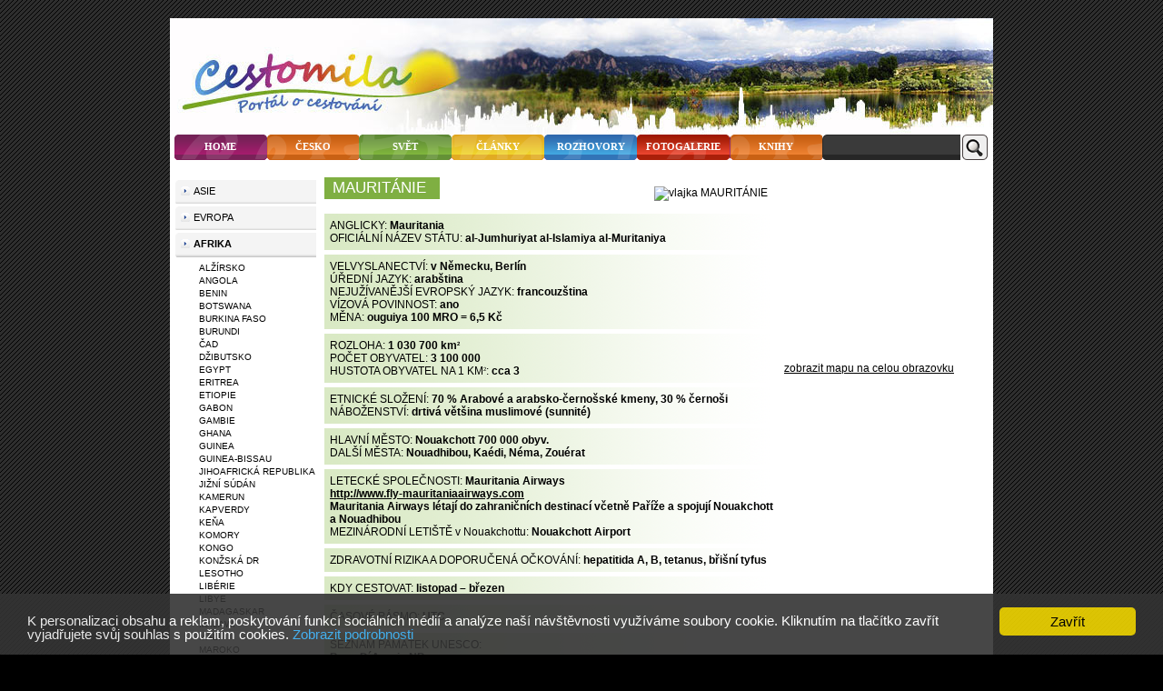

--- FILE ---
content_type: text/html; charset=UTF-8
request_url: http://www.cestomila.cz/zeme/95-mauritanie
body_size: 6691
content:

<!DOCTYPE html PUBLIC "-//W3C//DTD XHTML 1.0 Transitional//EN" "http://www.w3.org/TR/xhtml1/DTD/xhtml1-transitional.dtd"><html xml:lang="cs" xmlns="http://www.w3.org/1999/xhtml" lang="cs">
<head>
<!--[if lt IE 8]>
<script src="https://ie7-js.googlecode.com/svn/version/2.0(beta3)/IE8.js" type="text/javascript"></script>
<![endif]-->

<meta name="google-site-verification" content="-u1BvlaXB-xNWumdgq6TCRNP9SgIoad4qUGTpu_-urQ" />
<meta name="google-site-verification" content="mppAGmAsjQlXM7oDpMFS29_Heeb84LQjj5lKU-wIjjc" />

<meta http-equiv="Content-Type" content="text/html; charset=utf-8" />
<meta name="description" content="Portál o cestování, tipy na výlety, cestopisy, fotografie." />
<meta name="keywords" content="kam na výlet, tipy na výlety, turistika, cestování, dovolená, Svět, Česko, výlety, cestopis, zajímavá místa v Česku" />
<meta name="robots" content="index, follow" />
<meta name="author" content="eternalcage" />
<script type="text/javascript" src="/js/jquery/jquery-1.4.2.min.js"></script>
<script type="text/javascript" src="https://openx.cestomila.cz/www/delivery/spcjs.php?id=11"></script>

<script type="text/javascript">
//<![CDATA[
$(document).ready(function() {
    	hs.graphicsDir = '/js/highslide/graphics/';
				hs.align = 'center';
				hs.transitions = ['expand', 'crossfade'];
				hs.fadeInOut = true;
				hs.dimmingOpacity = 0.8;
				hs.outlineType = 'rounded-white';
				hs.captionEval = 'this.thumb.alt';
				hs.marginBottom = 105 // make room for the thumbstrip and the controls
				hs.numberPosition = 'caption';

				hs.Expander.prototype.onBeforeExpand = function() {
					$('object,embed,iframe').css('visibility','hidden');
				}

				hs.Expander.prototype.onBeforeClose = function (sender) {
					$('object,embed,iframe').css('visibility','visible');

					// pro multiple drag and drop - oznaceni naposledy vybrane fotky pri ukonceni highslide
					if ($('#list_searched').length > 0) {
						$.fn.drag_drop_selectable.selectNone('list_searched');
						dds = $(sender.a).parent().attr('dds');
						$.fn.drag_drop_selectable.select(dds);
					}
			  	}

				// Add the slideshow providing the controlbar and the thumbstrip
				hs.addSlideshow({
					//slideshowGroup: 'group1',
					interval: 5000,
					repeat: false,
					useControls: true,
					overlayOptions: {
						className: 'text-controls',
						position: 'bottom center',
						relativeTo: 'viewport',
						offsetY: -60

					},
					thumbstrip: {
						position: 'bottom center',
						mode: 'horizontal',
						relativeTo: 'viewport'
					}
				});
		
    
			var geocoder = new GClientGeocoder();
			
			if (GBrowserIsCompatible()) {
				var map = new GMap2(document.getElementById("map_canvas"));
				//map.addMapType(G_SATELLITE_3D_MAP);
				//map.setMapType(G_SATELLITE_3D_MAP);
				map.addControl(new GSmallMapControl());
				//map.addControl(new GMapTypeControl());
				showAddress("MAURITÁNIE");
			}
			
			function showAddress(address) {
				geocoder.getLocations(address, function (locations) {
	
				    var north = locations.Placemark[0].ExtendedData.LatLonBox.north;
				    var south = locations.Placemark[0].ExtendedData.LatLonBox.south;
				    var east  = locations.Placemark[0].ExtendedData.LatLonBox.east;
				    var west  = locations.Placemark[0].ExtendedData.LatLonBox.west;
				
				    var bounds = new GLatLngBounds(new GLatLng(south, west),
				                                   new GLatLng(north, east));
				
				    var zoom = map.getBoundsZoomLevel(bounds) + 1;
				    map.setCenter(bounds.getCenter(), zoom);
				});
			
			}
		
});

        	$(function() {
				$(".info-icon-tooltip a").tooltip({
    				//track: true,
					delay: 0,
					showURL: false,
					showBody: " - ",
					fade: 250
    			});
        	});
		
//]]>

</script><link href="/favicon.png" rel="icon" type="image/png" />
<link href="/css/default_style.css" media="screen" rel="stylesheet" type="text/css" />
<link href="/css/common_style.css" media="screen" rel="stylesheet" type="text/css" />
<link href="/js/highslide/highslide.css" media="screen" rel="stylesheet" type="text/css" />
<link href="/feed/articles/atom.xml" rel="alternate" type="application/atom+xml" title="cestomila.cz - články ATOM" />
<link href="/feed/articles/rss.xml" rel="alternate" type="application/rss+xml" title="cestomila.cz - články RSS" />
<link href="/css/jquery/jquery.tooltip.css" media="screen" rel="stylesheet" type="text/css" /><script type="text/javascript" src="/js/highslide/highslide-full.js"></script>
<script type="text/javascript" src="https://maps.google.com/maps?file=api&amp;v=1&amp;key=AIzaSyCrFdMZQWdKGAoZ4WFI2CRW4U18BnI6u00"></script>
<script type="text/javascript" src="/js/common.js"></script>
<script type="text/javascript" src="/js/ajaxmethods.js"></script>
<script type="text/javascript" src="/js/jquery/jquery.tooltip.js"></script><title>MAURITÁNIE - CESTOMILA - cestování, tipy na výlety, turistika</title>
</head>

<body>

	<div id="page">

		<div id="banner"><!-- banner -->
			
			<script type='text/javascript'>
				<!--// <![CDATA[
				OA_show(142);
				// ]]> -->
			</script>		</div><!-- konec banner -->
	
			<div id="content-background">
	
									
				<div id="top"><!-- vrchni cast s pozadim do obou okraju a menu -->
							
					<div id="main-logo">
						<a href="/" title="Cestování, turistika - Cestomila.cz"><span>Cestování, turistika - Cestomila.cz</span></a>
					</div>
			
						<div id="menu"><!-- menu -->
			
								<ul>
									<li><a id="home" href="/"><span>home</span></a></li>
									<li><a id="cesko" href="/cesko"><span>česko</span></a></li>
									<li><a id="svet" href="/svet"><span>svět</span></a></li>
									<li><a id="clanky" href="/clanky"><span>články</span></a></li>
									<li><a id="rozhovory" href="/rozhovory"><span>rozhovory</span></a></li>
									<li><a id="galerie" href="/fotogalerie"><span>fotogalerie</span></a></li>
									<li><a id="cesko" href="/knizni-tipy"><span>knihy</span></a></li>
								</ul>
			
								<div class="hledej">
									<form action="/vyhledavani" id="cse-search-box">
											<input type="hidden" name="cx" value="002398466911406531355:xfgfsao0azo" />
											<input type="hidden" name="cof" value="FORID:11" />
											<input type="hidden" name="ie" value="UTF-8" />
											<input id="google-search-query" type="text" name="q" value="" class="query" />
											<input id="google-search-button" type="submit" name="sa" value="" />
									</form>
								</div>
			
								<div class="clearb"></div>
			
						</div><!-- konec menu -->
			
				</div>

				<div style="margin-left:915px;margin-top:-12px;position:fixed;width:120px;">
			<script type='text/javascript'>
				<!--// <![CDATA[
				OA_show(149);
				// ]]> -->
			</script></div>				
				<div id="content-holder">
			
					
					<div id="content-center">
						<div id='messenger' class='pageerrorcontainer' style='display:none;'></div>						<div class="banner"><!-- banner -->
							
			<script type='text/javascript'>
				<!--// <![CDATA[
				OA_show(206);
				// ]]> -->
			</script>						</div><!-- konec banner -->
						
<div class="country-detail">

	<h1>MAURITÁNIE</h1>
	
		<div class="ensign-big">
		<img src="https://farm6.static.flickr.com/5246/5285790308_70cf834fc9_t.jpg" alt="vlajka MAURITÁNIE" />
	</div>
	
	
<p>ANGLICKY: <strong>Mauritania</strong><br />
OFICIÁLNÍ NÁZEV STÁTU: <strong>al-Jumhuriyat al-Islamiya
al-Muritaniya</strong></p>

<p>VELVYSLANECTVÍ: <strong>v Německu, Berlín</strong><br />
ÚŘEDNÍ JAZYK: <strong>arabština</strong><br />
NEJUŽÍVANĚJŠÍ EVROPSKÝ JAZYK: <strong>francouzština</strong><br />
VÍZOVÁ POVINNOST: <strong>ano</strong><br />
MĚNA: <strong>ouguiya 100 MRO = 6,5 Kč</strong></p>

<p>ROZLOHA: <strong>1 030 700 km<sup>2</sup></strong><br />
POČET OBYVATEL: <strong>3 100 000</strong><br />
HUSTOTA OBYVATEL NA 1 KM<sup>2</sup>: <strong>cca 3</strong></p>

<p>ETNICKÉ SLOŽENÍ: <strong>70 % Arabové a arabsko-černošské kmeny,
30 % černoši</strong><br />
NÁBOŽENSTVÍ: <strong>drtivá většina muslimové (sunnité)</strong></p>

<p>HLAVNÍ MĚSTO: <strong>Nouakchott 700 000 obyv.</strong><br />
DALŠÍ MĚSTA: <strong>Nouadhibou, Kaédi, Néma, Zouérat</strong></p>

<p>LETECKÉ SPOLEČNOSTI: <strong>Mauritania Airways<br />
<a
href="http://www.fly-mauritaniaairways.com">http://www.fly-mauritaniaairways.com</a></strong><br
/>
<strong>Mauritania Airways létají do zahraničních destinací včetně
Paříže a spojují Nouakchott a Nouadhibou</strong><br />
MEZINÁRODNÍ LETIŠTĚ v Nouakchottu: <strong>Nouakchott Airport</strong></p>

<p>ZDRAVOTNÍ RIZIKA A DOPORUČENÁ OČKOVÁNÍ: <strong>hepatitida A, B,
tetanus, břišní tyfus</strong></p>

<p>KDY CESTOVAT: <strong>listopad – březen</strong></p>

<p>ČASOVÉ PÁSMO: <strong>UTC</strong></p>

<p>SEZNAM PAMÁTEK UNESCO:<br />
<strong>Banc D´Arguin NP<br />
stará saharská osídlení Ouadane, Chinguetti, Tichitt, Oualata</strong></p>

<p>NÁRODNÍ DOMÉNA: <strong>.mr</strong><br />
ZAJÍMAVÉ INTERNETOVÉ ADRESY:</p>
</div>

<div class="chat">
</div>
					</div>
			
											<div id="column-left">
							<div class="lbanner">

			<script type='text/javascript'>
				<!--// <![CDATA[
				OA_show(143);
				// ]]> -->
			</script></div>

<div id="left-menu">
	<ul>
	<li><a href='/continent/2-asie' title='Asie' >Asie</a></li><li><a href='/continent/1-evropa' title='Evropa' >Evropa</a></li><li><a href='/continent/3-afrika' title='Afrika' class="selected">Afrika</a><ul><li><a href='/zeme/64-alzirsko' title='ALŽÍRSKO' >ALŽÍRSKO</a></li><li><a href='/zeme/65-angola' title='ANGOLA' >ANGOLA</a></li><li><a href='/zeme/66-benin' title='BENIN' >BENIN</a></li><li><a href='/zeme/67-botswana' title='BOTSWANA' >BOTSWANA</a></li><li><a href='/zeme/68-burkina-faso' title='BURKINA FASO' >BURKINA FASO</a></li><li><a href='/zeme/69-burundi' title='BURUNDI' >BURUNDI</a></li><li><a href='/zeme/70-cad' title='ČAD' >ČAD</a></li><li><a href='/zeme/71-dzibutsko' title='DŽIBUTSKO' >DŽIBUTSKO</a></li><li><a href='/zeme/72-egypt' title='EGYPT' >EGYPT</a></li><li><a href='/zeme/73-eritrea' title='ERITREA' >ERITREA</a></li><li><a href='/zeme/74-etiopie' title='ETIOPIE' >ETIOPIE</a></li><li><a href='/zeme/75-gabon' title='GABON' >GABON</a></li><li><a href='/zeme/76-gambie' title='GAMBIE' >GAMBIE</a></li><li><a href='/zeme/77-ghana' title='GHANA' >GHANA</a></li><li><a href='/zeme/78-guinea' title='GUINEA' >GUINEA</a></li><li><a href='/zeme/79-guinea-bissau' title='GUINEA-BISSAU' >GUINEA-BISSAU</a></li><li><a href='/zeme/80-jihoafricka-republika' title='JIHOAFRICKÁ REPUBLIKA' >JIHOAFRICKÁ REPUBLIKA</a></li><li><a href='/zeme/222-jizni-sudan' title='JIŽNÍ SÚDÁN' >JIŽNÍ SÚDÁN</a></li><li><a href='/zeme/81-kamerun' title='KAMERUN' >KAMERUN</a></li><li><a href='/zeme/82-kapverdy' title='KAPVERDY' >KAPVERDY</a></li><li><a href='/zeme/83-kena' title='KEŇA' >KEŇA</a></li><li><a href='/zeme/84-komory' title='KOMORY' >KOMORY</a></li><li><a href='/zeme/85-kongo' title='KONGO' >KONGO</a></li><li><a href='/zeme/86-konzska-dr' title='KONŽSKÁ DR' >KONŽSKÁ DR</a></li><li><a href='/zeme/87-lesotho' title='LESOTHO' >LESOTHO</a></li><li><a href='/zeme/88-liberie' title='LIBÉRIE' >LIBÉRIE</a></li><li><a href='/zeme/89-libye' title='LIBYE' >LIBYE</a></li><li><a href='/zeme/90-madagaskar' title='MADAGASKAR' >MADAGASKAR</a></li><li><a href='/zeme/91-malawi' title='MALAWI' >MALAWI</a></li><li><a href='/zeme/92-mali' title='MALI' >MALI</a></li><li><a href='/zeme/93-maroko' title='MAROKO' >MAROKO</a></li><li><a href='/zeme/94-mauricius' title='MAURICIUS' >MAURICIUS</a></li><li><a href='/zeme/95-mauritanie' title='MAURITÁNIE' class="selected">MAURITÁNIE</a></li><li><a href='/zeme/96-mosambik' title='MOSAMBIK' >MOSAMBIK</a></li><li><a href='/zeme/97-namibie' title='NAMIBIE' >NAMIBIE</a></li><li><a href='/zeme/98-niger' title='NIGER' >NIGER</a></li><li><a href='/zeme/99-nigerie' title='NIGÉRIE' >NIGÉRIE</a></li><li><a href='/zeme/100-pobrezi-slonoviny' title='POBŘEŽÍ SLONOVINY' >POBŘEŽÍ SLONOVINY</a></li><li><a href='/zeme/101-rovnikova-guinea' title='ROVNÍKOVÁ GUINEA' >ROVNÍKOVÁ GUINEA</a></li><li><a href='/zeme/102-rwanda' title='RWANDA' >RWANDA</a></li><li><a href='/zeme/103-senegal' title='SENEGAL' >SENEGAL</a></li><li><a href='/zeme/104-seychely' title='SEYCHELY' >SEYCHELY</a></li><li><a href='/zeme/105-sierra-leone' title='SIERRA LEONE' >SIERRA LEONE</a></li><li><a href='/zeme/106-somalsko' title='SOMÁLSKO' >SOMÁLSKO</a></li><li><a href='/zeme/107-stredoafricka-republika' title='STŘEDOAFRICKÁ REPUBLIKA' >STŘEDOAFRICKÁ REPUBLIKA</a></li><li><a href='/zeme/108-sudan' title='SÚDÁN' >SÚDÁN</a></li><li><a href='/zeme/109-svaty-tomas-a-princuv-ostrov' title='SVATÝ TOMÁŠ A PRINCŮV OSTROV' >SVATÝ TOMÁŠ A PRINCŮV OSTROV</a></li><li><a href='/zeme/110-svazijsko' title='SVAZIJSKO' >SVAZIJSKO</a></li><li><a href='/zeme/111-tanzanie' title='TANZANIE' >TANZANIE</a></li><li><a href='/zeme/112-togo' title='TOGO' >TOGO</a></li><li><a href='/zeme/113-tunisko' title='TUNISKO' >TUNISKO</a></li><li><a href='/zeme/114-uganda' title='UGANDA' >UGANDA</a></li><li><a href='/zeme/115-zambie' title='ZAMBIE' >ZAMBIE</a></li><li><a href='/zeme/116-zimbabwe' title='ZIMBABWE' >ZIMBABWE</a></li></ul></li><li><a href='/continent/4-severni-amerika' title='Severní Amerika' >Severní Amerika</a></li><li><a href='/continent/7-jizni-amerika' title='Jižní Amerika' >Jižní Amerika</a></li><li><a href='/continent/5-australie-a-oceanie' title='Austrálie a Oceánie' >Austrálie a Oceánie</a></li>	</ul>
</div>

<div class="lbanner">

			<script type='text/javascript'>
				<!--// <![CDATA[
				OA_show(221);
				// ]]> -->
			</script></div>

<div class="lbanner">

			<script type='text/javascript'>
				<!--// <![CDATA[
				OA_show(150);
				// ]]> -->
			</script></div>

<div class="lbanner">

			<script type='text/javascript'>
				<!--// <![CDATA[
				OA_show(222);
				// ]]> -->
			</script></div>

<div class="lbanner">

			<script type='text/javascript'>
				<!--// <![CDATA[
				OA_show(231);
				// ]]> -->
			</script></div>

<div class="lbanner">

			<script type='text/javascript'>
				<!--// <![CDATA[
				OA_show(144);
				// ]]> -->
			</script></div>

<div class="lbanner">

			<script type='text/javascript'>
				<!--// <![CDATA[
				OA_show(266);
				// ]]> -->
			</script></div>						</div>
								
					
					<div id="column-right">
						<div class="rbanner">
<script type='text/javascript'><!--//<![CDATA[
   var m3_u = (location.protocol=='https:'?'https://openx.cestomila.cz/www/delivery/ajs.php':'https://openx.cestomila.cz/www/delivery/ajs.php');
   var m3_r = Math.floor(Math.random()*99999999999);
   if (!document.MAX_used) document.MAX_used = ',';
   document.write ("<scr"+"ipt type='text/javascript' src='"+m3_u);
   document.write ("?zoneid=147");
   document.write ('&amp;cb=' + m3_r);
   if (document.MAX_used != ',') document.write ("&amp;exclude=" + document.MAX_used);
   document.write (document.charset ? '&amp;charset='+document.charset : (document.characterSet ? '&amp;charset='+document.characterSet : ''));
   document.write ("&amp;loc=" + escape(window.location));
   if (document.referrer) document.write ("&amp;referer=" + escape(document.referrer));
   if (document.context) document.write ("&context=" + escape(document.context));
   if (document.mmm_fo) document.write ("&amp;mmm_fo=1");
   document.write ("'><\/scr"+"ipt>");
//]]>--></script><noscript><a href='https://openx.cestomila.cz/www/delivery/ck.php?n=ad312df7&amp;cb=198135794' target='_blank'><img src='https://openx.cestomila.cz/www/delivery/avw.php?zoneid=147&amp;cb=456138789631&amp;n=ad312df7' border='0' alt='' /></a></noscript>
</div>

<div class="rbanner">

			<script type='text/javascript'>
				<!--// <![CDATA[
				OA_show(148);
				// ]]> -->
			</script></div>

	<div id="map_canvas"></div>
	
	<script type="text/javascript">
		myWidth = getWindowWidth()-50;
		myHeight = getWindowHeight()+50;
	</script>
	<a href="https://maps.google.com/?key=AIzaSyCrFdMZQWdKGAoZ4WFI2CRW4U18BnI6u00&q=zeme+MAURITÁNIE&amp;ie=UTF8&amp;output=embed" onclick="return hs.htmlExpand(this, { objectType: 'iframe', width: myWidth, height: myHeight, objectLoadTime: 'after' } )">zobrazit mapu na celou obrazovku</a>
	<div class="mezera-20"></div>
					</div>
			
				</div><!-- konec content-holder -->
			
			 	<div class="clearb"></div>
			
				<div id="footer-holder">
				
				 	<div id="footer-content">
				 	
				 		<img id="panenka-cestomila" src="/images/frontend/panenka.png" alt="cestomila" />
				 	
				 	    <div class="footer-text">
    				 		<p>
    					 		<em>
<p>„I cesta tisíc mil dlouhá začíná prvním krokem.“</p>

<p>Čínské přísloví</p>
</em>
    				 		</p>
    				 		
    				 		<p>
    				 			<a href="/info/inzerce">inzerce</a>
    				 			<a href="/info/kontakty">kontakty</a>
    				 			    				 			<a href="/feed/articles/rss.xml"><img id="rss-icon" src="/images/frontend/rss-16.png" alt="rss" />&nbsp; rss kanál</a>
    				 			    				 		</p>
    				 		
    				 		<p>
    				 			Fotografie a texty jsou chráněny autorským právem a jejich použití není možné bez svolení autora
    				 		</p>
    				 		
    				 		<p>
    				 			Realizace: <a href="https://liska-webdesign.cz" target="_blank">Liška webdesign</a>
    				 		</p>
				 		</div>
					</div>  <!-- konec footercontent -->
				</div><!-- konec footer-holder -->
		
		</div><!-- konec content-background -->
		
	</div><!-- konec page -->

	<!-- inline scripts start -->
			<!-- inline scripts end -->

	
			<script type="text/javascript">

			  var _gaq = _gaq || [];
			  _gaq.push(['_setAccount', 'UA-3217240-13']);
			  _gaq.push(['_trackPageview']);

			  (function() {
			    var ga = document.createElement('script');
			    ga.src = ('https:' == document.location.protocol ? 'https://ssl' :
			        'https://www') + '.google-analytics.com/ga.js';
			    ga.setAttribute('async', 'true');
			    document.documentElement.firstChild.appendChild(ga);
			  })();

			</script>
			
	
    	    <script>
    	       window.cookieconsent_options = {"learnMore":"Zobrazit podrobnosti","message":"K\u00a0personalizaci obsahu a reklam, poskytov\u00e1n\u00ed funkc\u00ed soci\u00e1ln\u00edch m\u00e9di\u00ed a anal\u00fdze na\u0161\u00ed n\u00e1v\u0161t\u011bvnosti vyu\u017e\u00edv\u00e1me soubory cookie. Kliknut\u00edm na tla\u010d\u00edtko zav\u0159\u00edt vyjad\u0159ujete sv\u016fj souhlas s\u00a0pou\u017eit\u00edm cookies.","dismiss":"Zav\u0159\u00edt","theme":"dark-bottom","link":"http:\/\/www.cestomila.cz\/info\/cookies"};
    	    </script>
    	    <script type='text/javascript' src='//cdnjs.cloudflare.com/ajax/libs/cookieconsent2/1.0.9/cookieconsent.min.js'></script>
	    </body>
</html>


--- FILE ---
content_type: text/css
request_url: http://www.cestomila.cz/css/default_style.css
body_size: 3666
content:
body {
	background:#000000 url(../images/frontend/body-bckg.png) repeat;
	/*background-color: #fff;*/
	color:#000;
	font-family:Arial CE,Tahoma,Geneva,Helvetica,sans-serif;
	font-size:12px;
	margin:0;
	min-height:1000px;
	padding:0;
}

/* hlavni baner nahore */
#banner {
	margin-bottom:5px;
	margin-left:auto;
	margin-right:auto;
}

.text-content {
	margin-top: 7px;
	text-align: center;
}

.text-content a {
	color: #8fab3b;
	text-decoration: none;
	font-weight: bold;
}
.text-content a:hover {
	text-decoration: underline;
}

#page {
	margin:0 auto;
	padding:15px 0;
	width:906px;
}

#content-background {
	background-color:#FFFFFF;
}

#top {
	margin:0 auto;
	padding:0;
}

#main-logo {
	background:url("../images/frontend/header.jpg") no-repeat scroll center top #FFFFFF;
	height:128px;
}

#main-logo span {
	visibility: hidden;
}

#topheader {
	margin:0 auto;
	padding-top:3px;
	width:1000px;
}

#content-holder {
	float:left;
	min-height:200px;
	padding-bottom:45px;
	width:100%;
}

/* 459px */
#content-center {
	float:left;
	left:170px;
	padding:10px 0 3em;
	position:relative;
	width:500px;
}

/* 161px = 155 + 6 */
#column-left {
    float: left;
    font-size: 11px;
    left: -500px;
    margin-bottom: 85px;
    margin-left: 6px;
    overflow: hidden;
    padding-bottom: 40px;
    padding-top: 10px;
    position: relative;
    width: 155px;
}

/* 243px */
#column-right {
    color: #000000;
    float: left;
    height: 100%;
    margin-left: 15px;
    padding-top: 10px;
    width: 225px;
}

#footer-holder {
	clear:both;
	padding-bottom:15px;
}

#footer-content {
	background-color:#D6D6D6;
	font-size:11px;
	padding:10px 15px;
	text-align:center;
	position: relative;
}

#footer-content a {
	margin-right: 10px;
	text-decoration: none;
	text-transform: uppercase;
	
}

#footer-content #panenka-cestomila {
	float:left;
	position:relative;
	top:-104px;
}

#footer-content #rss-icon {
    position: relative;
    top: 3px;
}

.footer-text {
	margin: 0 auto;
	position: relative;
	left: -63px;
}

/**************************/
/* hlavni menu ************/
/**************************/
#menu {
	font-family:Tahoma;
	height:28px;
	margin-top:0;
	text-align:left;
}

#menu ul {
	list-style-type:none;
	margin:0 0 0 5px;
	padding:0;
}

#menu li {
	float: left;
	margin-right: 0px;
}

#menu li a {
	color:#FFFFFF;
	display:block;
	font-family:Tahoma;
	font-size:0.9em;
	font-weight:bold;
	height:28px;
	text-align:center;
	text-decoration:none;
	text-transform:uppercase;
}

#menu li a span {
	display:block;
	padding-top:7px;
}

#menu li a#home {
	background: url(../images/frontend/menu-items.png) no-repeat 0 0;
	width: 101px;
}

#menu li a#cesko {
	background: url(../images/frontend/menu-items.png) no-repeat -101px 0;
	width: 102px;
}

#menu li a#svet {
	background: url(../images/frontend/menu-items.png) no-repeat -204px 0;
	width: 101px;
}

#menu li a#clanky {
	background: url(../images/frontend/menu-items.png) no-repeat -305px 0;
	width: 103px;
}

#menu li a#rozhovory {
	background: url(../images/frontend/menu-items.png) no-repeat -408px 0;
	width: 102px;
}

#menu li a#galerie {
	background: url(../images/frontend/menu-items.png) no-repeat -510px 0;
	width: 102px;
}

#menu .hledej {
	float:right;
	margin-right:5px;
}

#menu #google-search-query {
	background:url("../images/frontend/input-bckg.png") no-repeat scroll 0 0 transparent;
	border:0 none;
	color:#fff;
	float:left;
	height:28px;
	width:148px;
}

#menu #google-search-button {
	background:url("../images/frontend/button-search.png") no-repeat scroll 0 0 transparent;
	border:0 none;
	cursor:pointer;
	height:28px;
	margin-left:2px;
	margin-right:1px;
	width:28px;
}

/**************************/
/* leve menu **************/
/**************************/
#left-menu {
    float: left;
    margin-bottom: 10px;
}

#left-menu ul {
	/*
    list-style-image: url("../images/frontend/left-menu-list-bullet.png");
    list-style-position: inside;
	*/
    margin: 0;
    padding: 0;
}

#left-menu ul li {
	background:url("../images/frontend/left-menu-item-bckg.png") no-repeat scroll 0 0 transparent;
	margin-bottom:3px;
	padding-bottom:8px;
	padding-left:6px;
	padding-top:6px;
	width:150px;
}

#left-menu ul li a {
    margin-left: 14px;
    text-decoration: none;
    text-transform: uppercase;
}

#left-menu ul li a.selected {
	font-weight: bold;
}

#left-menu li ul {
	font-size:10px;
	list-style:none outside none;
	margin-left:1em;
	margin-top:15px;
}

#left-menu li ul li {
	background:none repeat scroll 0 0 transparent;
	margin-left:1em;
	padding:0;
}

#left-menu li ul li a {
	margin-left: 0;
}

#left-menu li.menutext {
	background: #fff;
}
#left-menu li.menutext a {
	margin: 0;
	text-transform: none;
	margin-bottom: 5px;
	display: block;
	font-weight: bold;
}

/**************************/
/* homepage ***************/
/**************************/
#hp-title {
    font-size: 10px;
    margin-left: 710px;
    position: absolute;
}

.motto .motto-text {
	font-size:1.3em;
	text-align:center;
}

.motto .photo-image {
	text-align: center;
}

.motto .photo-description {
	font-style:italic;
	text-align:left;
}

/**************************/
/* clanky *****************/
/**************************/
.article {
	
}

.action {
	background-image:url("../images/frontend/action-div-bckg-vertical.png");
	background-repeat:repeat-y;
	padding-bottom:0.5em;
	padding-left:0.5em;
	padding-top:0.5em;
}

.action .date-published {
	float: none !important;
}

.action h2 {
	margin-top: 0;
}

.orange, .orange a, .action a, .action h2 {
	color: #df742c !important;
}

.region-ensign {
	float: right;
}

.article .photo {
	
}

.article .article-content {
	/*margin-left: 120px;*/
}

.article .article-country {
	font-size: 0.9em;
	font-weight: bold;
}

.article .country-ensign {
	float: left;
	margin-right: 5px;
}

.article .article-photo {
	float: left;
	margin-right: 10px;
}

.article .article-photo img {
	width: 110px;
}

.article .date-published {
	float: right;
	font-size: 0.9em;
	font-weight: bold;
}

.article h2 {
	font-size:1.3em;
	margin:5px 0;
}

.article-detail {
	font-size: 13px;
	line-height: 130%;
}

.article-detail p {
	margin-bottom:10px;
}

.article-detail .titlephoto-center {
	margin-bottom: 5px;
}

.article-detail .titlephoto-description {
	font-size:12px;
	font-style:italic;
}

.article-detail .podnadpis {
	font-size: 0.9em;
	font-weight: bold;
}

.article-detail .article-country {
	float: left;
}

.article-detail h1 {
	font-size:1.7em;
	line-height:1.2em;
	margin-bottom:10px;
	margin-top:0.5em;
}

.article-text img {
	max-width: 500px;
	width: expression(this.width > 500 ? 500 : true);
}

.article-detail .author {
	font-size: 0.9em;
	float: right;
}

.article-prev {
	float: left;
}

.article-next {
	float: right;
}

.oldest-article h2 {
    font-size: 1.1em;
    margin: 0;
}

.oldest-article td {
	vertical-align: top;
}

.oldest-article .date {
    font-weight: bold;
    width: 68px;
}

#column-right .article {
	margin-bottom:4em;
}

#column-right table.info {
	width: 100%;
}

#column-right .article img {
	width: 110px;
}

#column-right .article .author {
	font-style:italic;
	text-align:right;
	vertical-align:bottom;
}

#column-right .article h3 {
	margin: 0;
}

/**************************/
/* zeme *******************/
/**************************/
.list-atlas ul, .list-atlas-continent ul {
	margin: 0;
	padding: 0;
}

.list-atlas ul li {
	display:block;
	float:left;
	list-style:none outside none;
	margin:0;
	padding:0 5px 0 0;
	width:120px;
}

.list-atlas ul li a {
	color:#7FAF42;
	display:block;
	font-size:1.2em;
	margin:10px 0;
}

.list-atlas ul li ul li {
	border:0;
}

.list-atlas ul li ul a {
	color:#000000;
	font-size:0.9em;
	margin:0;
}

.list-atlas-continent ul li {
	float:left;
	list-style:none outside none;
	margin:0 0 10px 10px;
}

.list-atlas-continent ul li a {
	color:#7FAF42;
	font-size:1em;
}

.country-detail {
	
}

.country-detail h1 {
	-moz-border-radius:5px 5px 5px 5px;
	background-color:#7FAF42;
	color:#FFFFFF;
	display:inline-block;
	font-size:1.4em;
	font-weight:normal;
	padding:2px 15px 2px 9px;
}

.country-detail .ensign-big {
	float:right;
	margin-right:1em;
	margin-top:10px;
}

.country-detail p {
	background-image:url("../images/frontend/country-div-bckg-vertical.png");
	background-repeat:repeat-y;
	padding-bottom:0.5em;
	padding-left:0.5em;
	padding-top:0.5em;
}

#map_canvas {
	height:200px;
	width:100%;
}

/**************************/
/* anketa ****************/
/**************************/
.anketa {
    border: 1px solid #8FAB3B;
    float: left;
    font-size: 11px;
    margin: 0 auto 5px auto;
    padding: 10px;
    text-align: left;
    width: 203px;
}

.anketa.twitter {   
    padding: 0;
	padding-top: 5px;
	
	width: 223px;
}

.anketa .nadpis {
	border-bottom:1px solid #8FAB3B;	
	font-weight:bold;
	margin-bottom: 5px;
	padding-bottom:5px;
}

.anketa .otazka {
	color: #8FAB3B;
	font-weight:bold;
}

.anketa .odpoved {
	margin-top: 5px;
}

.anketa .graf {
	background-color:#8FAB3B;
	float:left;
	height:6px;
	margin-right:8px;
	margin-top:4px;
}

.anketa .hlasy {
	font-weight: bold;
}

.anketa .celkem {
	margin-top: 10px;
}

.anketa-clanek {
	margin: 25px auto;
	width: 300px;
}

/**************************/
/* galerie ****************/
/**************************/
.gallery-list {
	-moz-border-radius:6px 6px 6px 6px;
	background-color:#111111;
	border:1px solid #8FAB3B;
	color:#FFFFFF;
	display:inline;
	float:left;
	height:260px;
	margin-bottom:15px;
	margin-right:27px;
	margin-top:15px;
	width:177px;
}

.gallery-list h2 {
	margin-bottom:5px;
	margin-top:0;
}

.gallery-list .gallery-photo {
	border:1px solid #8FAB3B;
	display:block;
	margin:20px;
}

.gallery-list .gallery-photo a {
	display: block;
}

.gallery-list .gallery-photo img {
	width: 135px;
}

.gallery-info {
	padding-left: 20px;
}

.gallery .image-holder {
	float:left;
	margin:0 24px 10px 0;
	text-align:center;
	width:101px;
}

.gallery .image-holder .kratky-popisek {
	font-size:11px;
	line-height:100%;
	margin-top:3px;
}

h1.gallery {
	font-size:1.8em;
	margin-bottom:5px;
}

/**************************/
/* chat *******************/
/**************************/
#Chat_Form_Posts input {
	width: 100%;
}

#content-center #form-post {
	width: 500px;
}

#Chat_Form_Posts #message {
	height: 200px;
	width: 100%;
}

#Chat_Form_Posts #captcha-input {
	width: 200px;
}

#Chat_Form_Posts #submit {
    background-color: #FFFFFF;
    border: 1px solid #7FAF42;
    color: #7FAF42;
    cursor: pointer;
    font-weight: bold;
}

#content-center #Chat_Form_Posts #submit {
	width: 163px;
}

#Chat_Form_Posts dd {
	margin-left: 0;
}

#Chat_Form_Posts table td {
	padding-bottom: 5px;
	padding-right: 10px;
	vertical-align: top;
}

.chat h3 {
	margin-bottom: 0;
}

.chat .author {
	font-weight: bold;
}

/*****************************/
/* contact *******************/
/*****************************/
#form-contact {
    margin-bottom: 5px;
    margin-left: -1px;
    width: 220px;
}

#Default_Form_Contact input {
	width: 219px;
}

#Default_Form_Contact #message {
	height: 100px;
	width: 219px;
}

#Default_Form_Contact #captcha-input {
	width: 100px;
}

#Default_Form_Contact #submit {
    background-color: #FFFFFF;
    border: 1px solid #7FAF42;
    color: #7FAF42;
    cursor: pointer;
    font-weight: bold;
    width: 225px;
}

#Default_Form_Contact dd {
    float: left;
    margin-left: 0;
}

#Default_Form_Contact table td {
    padding-bottom: 2px;
}

/**************************/
/* obecne tridy ***********/
/**************************/
img {
	border: 0;
}

a {
	color: #000;
	text-decoration: underline;
}

a:hover {
	text-decoration: none;
	color: #4a4a4a;
}

h1, h2, h3, h4, h5, h1 a, h2 a, h3 a, h4 a, h5 a {
	color: #8fab3b;
}

h1 {
	font-size:2em;
	font-weight:bold;
	margin-top:0;
}

h1:FIRST-LETTER {
	text-transform: uppercase;
}

h2 {
	font-size: 1.3em;
}

h3 {
	font-size: 1.1em;
}

h4 {
	
}

h1 a, h2 a, h3 a, h4 a {
	text-decoration: none;
}

h1 a:hover, h2 a:hover, h3 a:hover, h4 a:hover {
	text-decoration: underline;
}

p {
	margin: 5px 0;
}

a img {
	text-decoration: none;
}

hr {
    background-color: #8FAB3B;
    border: 0 none;
    color: #8FAB3B;
    height: 1px;
    margin: 8px 0 15px;
    width: 100%;
}

.grey {
	color: #666;
}

.dalsi {
	float: right;
}

.dalsi a {
	color: #8fab3b;
	font-size: 0.9em;
	font-weight: bold;
	text-decoration: none;
}

.sipky {
	background-image:url("../images/frontend/left-menu-list-bullet.png");
	background-position:right center;
	background-repeat:no-repeat;
	padding-right:15px;
}

.paginationControl {
	font-weight: bold;
	margin: 15px 0;
	text-align: center;
}

fieldset {
	border:0;
}

fieldset legend {
	font-size: 1.3em;
}

.lbanner, .rbanner {
    margin: 0 auto 10px auto;
}

.banner-468 {
	text-align: center;
	margin: 10px 0;
}

#main-logo a {
	display:block;
	height:115px;
	text-decoration:none;
	width:320px;
}

#logo-snow span {
	visibility: hidden;
}

.clanek_fotka {
	float:left;
	margin:13px 0 0 11px;
}
.bold {
	font-weight: bold;
}

.submit {
	border: none;
	cursor: pointer;
	color: #ffffff;
	text-transform: uppercase;
	font-size: 10px;
	font-weight: bold;
	padding: 3px;
	-moz-border-radius: 3px;
	-webkit-border-radius: 3px;
	/*font-size: 0; skryti napisu na tlacitku */
}

.submit a, a.submit {
	color: #ffffff !important;
	text-decoration: none;
}

.add-this {
	float: right;
}

.banner {
	text-align: center;
	margin-bottom: 7px;
}

.banner3 {
	padding: 0px;
	margin-bottom: 10px;
}

.center {
	text-align: center;
}

.left {
	text-align: left;
}

.right {
	text-align: right;
}

.float-left {
	float: left;
}

.float-right {
	float: right;
}

.mezera-5 {
	height: 5px;
}

.mezera-10 {
	height: 10px;
}

.mezera-15 {
	height: 15px;
}

.mezera-20 {
	height: 20px;
}

.mezera-25 {
	height: 25px;
}

.mezera-40 {
	height: 40px;
}

.normal {
	font-weight: normal;
}

/* vypis chybovych hlasek pomoci messengeru, stejne jako v adminu, jen jiny design */
div.pageerrorcontainer {
	margin: 0 3px 20px 3px;
	padding: 20px 12px;
	font-size: 1.1em;
	font-weight: bold;
}

/* zabarveni zpravy */
div.message_green {
	background-color: #fff;/* url('../images/frontend/gradient-grey.png') top left repeat-x;*/
	border: 1px solid #8FAB3B;
	color: #8FAB3B;
}

div.message_red {
	background: #d7d7d7 url('../images/frontend/gradient-grey.png') top left repeat-x;
	border: 1px solid #ff0000;
	color: #ff0000;
}

.upper {
	text-transform: uppercase;
}

.valign-button {
	vertical-align: bottom !important;
}

.default {
	color: #777;
}

.block-container {
	margin-bottom: 1em;
}

.block-container h3 {
	margin: 0px;
	margin-bottom: 5px;
}

.block {
	margin: 0px;
	margin-bottom: 15px;
	background-image:url("../images/frontend/right-col-bckg-grad.png");
	background-repeat:repeat-y;
	padding:0.5em;
}

.block h4, .anketa h4 {
    border-bottom: 1px solid #DDDDDD;
    font-size: 0.9em;
    margin: 2px 0;
    padding: 2px 0;
}

.block a, .anketa a {
	color: #000;
}

sup, sub {
	font-size: 0.5em;    
    position: relative;
    top: 1px;
}

.cc_container {
	font-size: 15px !important;
	background-color: #333 !important;
	opacity: 0.9;
}

--- FILE ---
content_type: application/javascript
request_url: http://www.cestomila.cz/js/common.js
body_size: 3121
content:
/**
 * Function : dump()
 * Arguments: The data - array,hash(associative array),object
 *    The level - OPTIONAL
 * Returns  : The textual representation of the array.
 * This function was inspired by the print_r function of PHP.
 * This will accept some data as the argument and return a
 * text that will be a more readable version of the
 * array/hash/object that is given.
 * Docs: http://www.openjs.com/scripts/others/dump_function_php_print_r.php
 */
function dump(arr,level) {
	var dumped_text = "";
	if(!level) level = 0;
	
	//The padding given at the beginning of the line.
	var level_padding = "";
	for(var j=0;j<level+1;j++) level_padding += "    ";
	
	if(typeof(arr) == 'object') { //Array/Hashes/Objects 
		for(var item in arr) {
			var value = arr[item];
			
			if(typeof(value) == 'object') { //If it is an array,
				dumped_text += level_padding + "'" + item + "' ...\n";
				dumped_text += dump(value,level+1);
			} else {
				dumped_text += level_padding + "'" + item + "' => \"" + value + "\"\n";
			}
		}
	} else { //Stings/Chars/Numbers etc.
		dumped_text = "===>"+arr+"<===("+typeof(arr)+")";
	}
	return dumped_text;
}


/**
 * isDefined v1.0
 * 
 * Check if a javascript variable has been defined.
 * 
 * Author : Jehiah Czebotar
 * Website: http://www.jehiah.com
 * Usage  : alert(isdefined('myvar'));
 */
function isDefined( variable)
{
    return (typeof(window[variable]) == "undefined")?  false: true;
}



function checkUncheckAll(theElement) {
	var checkBoxes = getCheckboxes();
	for(z = 0; z < checkBoxes.length; z++){
		checkBoxes[z].checked = !(checkBoxes[z].checked);
	}
}

function getCheckboxes() {
	var node_list = document.getElementsByTagName('input');
	var checkboxes = [];

	for (var i =0; i < node_list.length; i++) {
		var node = node_list[i];

		if (node.getAttribute('type') == 'checkbox') {
			checkboxes.push(node);
		}
	} 

	return checkboxes;
}


function jumpFromSelect(theSelect){

    window.location.href = theSelect.options[theSelect.selectedIndex].value
}

function displayBlock(id) {
	
	var block = document.getElementById(id);
	if(block.style.display == "block")
		block.style.display = "none";
	else
		block.style.display = "block";
}

function showBlock(id) {
	var block = document.getElementById(id);
	block.style.display = "block";
}

function hideBlock(id) {
	var block = document.getElementById(id);
	block.style.display = "none";
}

function showMessage( message, color) {
	
	element = document.getElementById('messenger');
	element.style.display = "block";
	element.style.backgroundColor = color; 
	element.innerHTML = message+" <br />";
}

//Removes leading whitespaces
function LTrim( value ) {
	
	var re = /\s*((\S+\s*)*)/;
	return value.replace(re, "$1");
	
}

// Removes ending whitespaces
function RTrim( value ) {
	
	var re = /((\s*\S+)*)\s*/;
	return value.replace(re, "$1");
	
}

// Removes leading and ending whitespaces
function trim( value ) {
	
	return LTrim(RTrim(value));
	
}

// po ztraceni focusu nastavi text prvku formulare na defaultni hodnotu
setText = function(form, element, msg) {
	
	/*
	var el = document.getElementById(theElement);
	if (el.value == '') {	// nastavi defaultni, jen pokud uzivatel nezadal svoji hodnotu
		el.value = msg;
	}
	*/
	
	el = $("#"+form).find("#"+element);
	val = el.val();
	if (val == '') {
		el.val(msg);
	}
}

// po ziskani focusu vymaze text prvku
removeText = function(form, element, msg) {

	el = $("#"+form).find("#"+element);
	val = el.val();
	if (val == msg) {
		el.val('');
	}
}

/**
 * marks all rows and selects its first checkbox inside the given element
 * the given element is usaly a table or a div containing the table or tables
 *
 * @param container DOM element
 */
function setAllRadios( container_id, value) {
	
	var rows = document.getElementById(container_id).getElementsByTagName('tr');
	
	var radio;
	for ( var i = 0; i < rows.length; i++ ) {
	
		inputElements = rows[i].getElementsByTagName( 'input' );
		for ( var j = 0; j < inputElements.length; j++) {
		
			element = inputElements[j];
			if ( element && element.type == 'radio' ) {
				element.checked = false;
				if(element.value == value.toString()) {
					element.checked = true;
				}
			}
		}
	}
	return true;
}

/**
*
* @param id id prvku, ktery obsahuje checkboxy
* @param name jmeno checkboxu, ktere maji byt oznaceny
* @param flag 0-odznacit, 1-oznacit
* @return
*/
function jqCheckAll( id, name, flag )
{
  if (flag == 0)
  {
     $("#" + id + " INPUT[@name=" + name + "][type='checkbox']").attr('checked', false);
  }
  else
  {
     $("#" + id + " INPUT[@name=" + name + "][type='checkbox']").attr('checked', true);
  }
}

/*
 * Market - pridani polozky do porovnavaciho kosiku
 */
function addBasketElement(label, url, id, pathToAction, count){
	
		// pokud je kosik prazdny, odstrani se veta s touto informaci
		itemsCount = $("#div-compare-products > p").size();
		if (itemsCount == 0) {
			$("#div-compare-products > div.empty").remove();
		}
		
		// ID hledaneho elementu
		elementID = 'p-in-basket-'+id;
		// nalezne element. Pokud neexistuje, vytvori ho
		element = $('#div-compare-products > #' + elementID);
		if( element.size() == 0) {
			
			// vytvoreni elementu
			element = $('<p>');
			element.attr( 'class', 'product-in-basket');
			element.attr( 'id', elementID);
			$( '#div-compare-products').append( element);
		}
		// kontrola na count
		countLabel = ( count > 0) ? ' (' + count + ') ' : "";
		// vyplneni obsahu elementu
		element.html( '<a href="'+ url +'" title="'+ label +'">'+ countLabel + label + '</a> <span style="cursor:pointer;color:#ff7800;" onClick="$.get( location.protocol + \'//\' + location.hostname + JSbaseUrl+ \'' + pathToAction + id+'\'  , function(data){eval(data)});" id="in-basket-'+id+'" title="odebrat '+ label+' z porovnání">[X]</span>');	

}

/*
 * Market - odebrani polozky z porovnavaciho kose
 */
function deleteFromBasket(id, module) {
	var parentDiv = document.getElementById('div-compare-products');
	var myP = document.getElementById('p-in-basket-'+id);
	parentDiv.removeChild(myP);
	
	if (module == "eshop") {
		msg = "Žádné položky v nákupním košíku";
	}
	else if (module == "market") {
		msg = "Žádné položky k&nbsp;porovnání";
	}
	
	// pokud se odebira posledni polozka z kosiku, prida se o tom veta
	itemsCount = $("#div-compare-products > p").size();
	if (itemsCount == 0) {
		$("#div-compare-products").append("<div class='empty'>"+msg+"</div>");
	}
}

/**
 * funkce, aby fungovalo :hover v IE6
 */
startList = function() {
	if (document.all&&document.getElementById) {
	navRoot = document.getElementById("menu_list");
	if (navRoot) {
		for (i=0; i<navRoot.childNodes.length; i++) {
		node = navRoot.childNodes[i];
		if (node.nodeName=="LI") {
		node.onmouseover=function() {
		this.className+=" over";
		  }
		  node.onmouseout=function() {
		  this.className=this.className.replace
		        (" over", "");
		   }
		   }
		  }
		}
	 }
	}
window.onload=startList;

/**
 * funkce pro odeslani odpovedi v diskuzi - vyplni "komu se odpovida"
 * @param date
 * @param author
 * @return
 */
function post_reply(date, author) {
	var msg = document.getElementById('message');
	msg.value += "*>> **"+author+"**, "+date+"*\n\n";
	msg.focus();
}

/**
 * vrati sirku okna
 * @return int
 */
function getWindowWidth() {
	if (parseInt(navigator.appVersion)>3) {
	 if (navigator.appName=="Netscape") {
	  width = window.innerWidth-16;
	 }
	 if (navigator.appName.indexOf("Microsoft")!=-1) {
	  width = document.body.offsetWidth-20;
	 }
	 return width;
	}
}

/**
 * vrati vysku okna
 * @return int
 */
function getWindowHeight() {
	if (parseInt(navigator.appVersion)>3) {
	 if (navigator.appName=="Netscape") {
	  height = window.innerHeight-16;
	 }
	 if (navigator.appName.indexOf("Microsoft")!=-1) {
	  height = document.body.offsetHeight-20;
	 }
	 return height;
	}
}

--- FILE ---
content_type: application/javascript
request_url: http://www.cestomila.cz/js/ajaxmethods.js
body_size: 417
content:

	removeElement = function( rmElement, message) {
		
		$('#'+rmElement).fadeOut();
		$('#'+rmElement).remove();
		
		if( message.length != 0) {
			showMessage( message, "#5fa651");
		}
	};
	
	removeItem = function( url, rmElement) {
		
		$( '#'+rmElement).fadeTo('slow', 0.4);
		$.get( 
			url, 
			function(message) {
				removeElement( rmElement, message);
			}, 
			'json'
		);
	};
	
	updateSelect = function( theSelect, destinationUrl) {

		$(theSelect).after( renderLoading());
	    selectedIndex = theSelect.options[theSelect.selectedIndex].value;
		$.get( destinationUrl, {ID: selectedIndex}, function( data) {
			$('#'+data.selectID).html(data.code);
			removeLoading();
		}, "json");
	};
	
	renderLoading = function() {
		return '<span id="loading-select"><img src="/images/loading.gif" alt="loading" /></span>';
	};
	
	removeLoading = function() {
		$('#loading-select').remove();
	};
